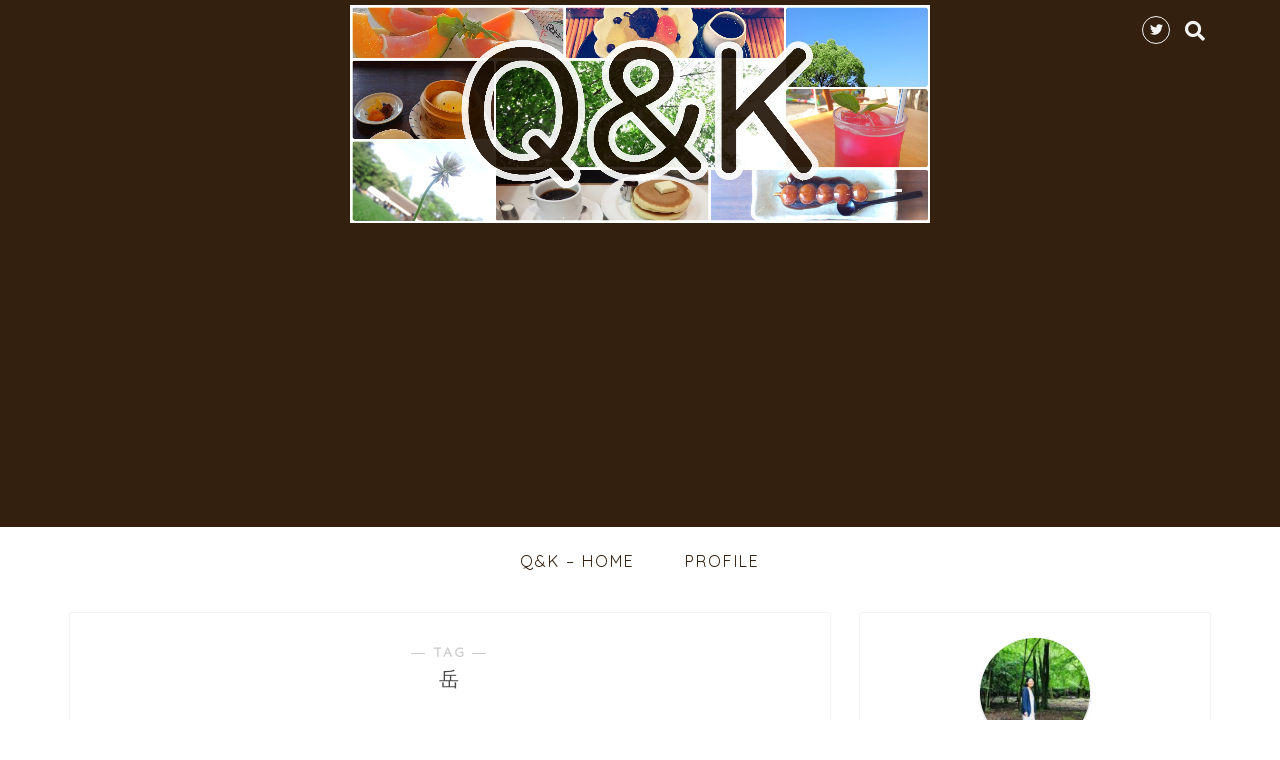

--- FILE ---
content_type: text/html; charset=UTF-8
request_url: https://nachico.net/tag/%E5%B2%B3
body_size: 10962
content:
<!DOCTYPE html>
<html lang="ja">
<head prefix="og: http://ogp.me/ns# fb: http://ogp.me/ns/fb# article: http://ogp.me/ns/article#">
<meta charset="utf-8">
<meta http-equiv="X-UA-Compatible" content="IE=edge">
<meta name="viewport" content="width=device-width, initial-scale=1">
<!-- ここからOGP -->
<meta property="og:type" content="blog">
<meta property="og:title" content="岳タグの記事一覧｜Q&amp;K">
<meta property="og:url" content="https://nachico.net/tag/city">
<meta property="og:image" content="http://nachico.net/wp-content/uploads/2019/01/QK_header04.jpg">
<meta property="og:site_name" content="Q&amp;K">
<meta property="fb:admins" content="">
<meta name="twitter:card" content="summary_large_image">
<meta name="twitter:site" content="@NacchicoT">
<!-- ここまでOGP --> 


		<!-- All in One SEO 4.1.2.3 -->
		<title>岳 | Q&amp;K</title>
		<meta name="google-site-verification" content="V8gJotsJxdSTxzS4MppnbnjInFD4K1LYl17iwvvVzFQ" />
		<link rel="canonical" href="https://nachico.net/tag/%E5%B2%B3" />
		<meta name="google" content="nositelinkssearchbox" />
		<script type="application/ld+json" class="aioseo-schema">
			{"@context":"https:\/\/schema.org","@graph":[{"@type":"WebSite","@id":"https:\/\/nachico.net\/#website","url":"https:\/\/nachico.net\/","name":"Q&K","description":"\u4eba\u751f\u306b\u3082\u3063\u3068\u4f11\u61a9\u3092\uff01","publisher":{"@id":"https:\/\/nachico.net\/#organization"}},{"@type":"Organization","@id":"https:\/\/nachico.net\/#organization","name":"Q&K","url":"https:\/\/nachico.net\/","sameAs":["https:\/\/twitter.com\/NachicoT"]},{"@type":"BreadcrumbList","@id":"https:\/\/nachico.net\/tag\/%E5%B2%B3\/#breadcrumblist","itemListElement":[{"@type":"ListItem","@id":"https:\/\/nachico.net\/#listItem","position":"1","item":{"@type":"WebPage","@id":"https:\/\/nachico.net\/","name":"\u30db\u30fc\u30e0","description":"\u306a\u3061\u3053\u306e\u4eba\u751f\u5168\u90e8\u81ea\u5206\u5bc6\u7740\u53d6\u6750\u30d6\u30ed\u30b0\u3002\u56f3\u66f8\u9928\u53f8\u66f8\u30fb\u3072\u304d\u3053\u3082\u308a\u306e\u304d\u3087\u3046\u3060\u3044\u30fb\u30de\u30f3\u30ac\u30fb\u30df\u30cb\u30de\u30ea\u30ba\u30e0\u30fb\u65c5\u30fb\u30d1\u30fc\u30de\u30ab\u30eb\u30c1\u30e3\u30fc\u30fb\u4eac\u90fd\u66ae\u3089\u3057\u30fb\u4f11\u61a9\uff01","url":"https:\/\/nachico.net\/"},"nextItem":"https:\/\/nachico.net\/tag\/%e5%b2%b3#listItem"},{"@type":"ListItem","@id":"https:\/\/nachico.net\/tag\/%e5%b2%b3#listItem","position":"2","item":{"@type":"WebPage","@id":"https:\/\/nachico.net\/tag\/%e5%b2%b3","name":"\u5cb3","url":"https:\/\/nachico.net\/tag\/%e5%b2%b3"},"previousItem":"https:\/\/nachico.net\/#listItem"}]},{"@type":"CollectionPage","@id":"https:\/\/nachico.net\/tag\/%E5%B2%B3\/#collectionpage","url":"https:\/\/nachico.net\/tag\/%E5%B2%B3\/","name":"\u5cb3 | Q&K","inLanguage":"ja","isPartOf":{"@id":"https:\/\/nachico.net\/#website"},"breadcrumb":{"@id":"https:\/\/nachico.net\/tag\/%E5%B2%B3\/#breadcrumblist"}}]}
		</script>
		<script type="text/javascript" >
			window.ga=window.ga||function(){(ga.q=ga.q||[]).push(arguments)};ga.l=+new Date;
			ga('create', "UA-113935782-1", 'auto');
			ga('send', 'pageview');
		</script>
		<script async src="https://www.google-analytics.com/analytics.js"></script>
		<!-- All in One SEO -->

<link rel='dns-prefetch' href='//ajax.googleapis.com' />
<link rel='dns-prefetch' href='//cdnjs.cloudflare.com' />
<link rel='dns-prefetch' href='//use.fontawesome.com' />
<link rel='dns-prefetch' href='//s.w.org' />
<link rel="alternate" type="application/rss+xml" title="Q&amp;K &raquo; フィード" href="https://nachico.net/feed" />
<link rel="alternate" type="application/rss+xml" title="Q&amp;K &raquo; コメントフィード" href="https://nachico.net/comments/feed" />
<link rel="alternate" type="application/rss+xml" title="Q&amp;K &raquo; 岳 タグのフィード" href="https://nachico.net/tag/%e5%b2%b3/feed" />
		<script type="text/javascript">
			window._wpemojiSettings = {"baseUrl":"https:\/\/s.w.org\/images\/core\/emoji\/13.0.0\/72x72\/","ext":".png","svgUrl":"https:\/\/s.w.org\/images\/core\/emoji\/13.0.0\/svg\/","svgExt":".svg","source":{"concatemoji":"https:\/\/nachico.net\/wp-includes\/js\/wp-emoji-release.min.js?ver=5.5.17"}};
			!function(e,a,t){var n,r,o,i=a.createElement("canvas"),p=i.getContext&&i.getContext("2d");function s(e,t){var a=String.fromCharCode;p.clearRect(0,0,i.width,i.height),p.fillText(a.apply(this,e),0,0);e=i.toDataURL();return p.clearRect(0,0,i.width,i.height),p.fillText(a.apply(this,t),0,0),e===i.toDataURL()}function c(e){var t=a.createElement("script");t.src=e,t.defer=t.type="text/javascript",a.getElementsByTagName("head")[0].appendChild(t)}for(o=Array("flag","emoji"),t.supports={everything:!0,everythingExceptFlag:!0},r=0;r<o.length;r++)t.supports[o[r]]=function(e){if(!p||!p.fillText)return!1;switch(p.textBaseline="top",p.font="600 32px Arial",e){case"flag":return s([127987,65039,8205,9895,65039],[127987,65039,8203,9895,65039])?!1:!s([55356,56826,55356,56819],[55356,56826,8203,55356,56819])&&!s([55356,57332,56128,56423,56128,56418,56128,56421,56128,56430,56128,56423,56128,56447],[55356,57332,8203,56128,56423,8203,56128,56418,8203,56128,56421,8203,56128,56430,8203,56128,56423,8203,56128,56447]);case"emoji":return!s([55357,56424,8205,55356,57212],[55357,56424,8203,55356,57212])}return!1}(o[r]),t.supports.everything=t.supports.everything&&t.supports[o[r]],"flag"!==o[r]&&(t.supports.everythingExceptFlag=t.supports.everythingExceptFlag&&t.supports[o[r]]);t.supports.everythingExceptFlag=t.supports.everythingExceptFlag&&!t.supports.flag,t.DOMReady=!1,t.readyCallback=function(){t.DOMReady=!0},t.supports.everything||(n=function(){t.readyCallback()},a.addEventListener?(a.addEventListener("DOMContentLoaded",n,!1),e.addEventListener("load",n,!1)):(e.attachEvent("onload",n),a.attachEvent("onreadystatechange",function(){"complete"===a.readyState&&t.readyCallback()})),(n=t.source||{}).concatemoji?c(n.concatemoji):n.wpemoji&&n.twemoji&&(c(n.twemoji),c(n.wpemoji)))}(window,document,window._wpemojiSettings);
		</script>
		<style type="text/css">
img.wp-smiley,
img.emoji {
	display: inline !important;
	border: none !important;
	box-shadow: none !important;
	height: 1em !important;
	width: 1em !important;
	margin: 0 .07em !important;
	vertical-align: -0.1em !important;
	background: none !important;
	padding: 0 !important;
}
</style>
	<link rel='stylesheet' id='rtoc_style-css'  href='https://nachico.net/wp-content/plugins/rich-table-of-content/css/rtoc_style.css?ver=5.5.17' type='text/css' media='all' />
<link rel='stylesheet' id='wp-block-library-css'  href='https://nachico.net/wp-includes/css/dist/block-library/style.min.css?ver=5.5.17' type='text/css' media='all' />
<link rel='stylesheet' id='pz-linkcard-css'  href='http://nachico.net/wp-content/uploads/pz-linkcard/style.css?ver=2.4.4.3.3' type='text/css' media='all' />
<link rel='stylesheet' id='yyi_rinker_stylesheet-css'  href='https://nachico.net/wp-content/plugins/yyi-rinker/css/style.css?v=1.1.3&#038;ver=5.5.17' type='text/css' media='all' />
<link rel='stylesheet' id='parent-style-css'  href='https://nachico.net/wp-content/themes/jin/style.css?ver=5.5.17' type='text/css' media='all' />
<link rel='stylesheet' id='theme-style-css'  href='https://nachico.net/wp-content/themes/JIN_child/style.css?ver=5.5.17' type='text/css' media='all' />
<link rel='stylesheet' id='fontawesome-style-css'  href='https://use.fontawesome.com/releases/v5.1.0/css/all.css?ver=5.5.17' type='text/css' media='all' />
<link rel='stylesheet' id='swiper-style-css'  href='https://cdnjs.cloudflare.com/ajax/libs/Swiper/4.0.7/css/swiper.min.css?ver=5.5.17' type='text/css' media='all' />
<link rel="https://api.w.org/" href="https://nachico.net/wp-json/" /><link rel="alternate" type="application/json" href="https://nachico.net/wp-json/wp/v2/tags/21" /><link rel="apple-touch-icon" sizes="180x180" href="/wp-content/uploads/fbrfg/apple-touch-icon.png">
<link rel="icon" type="image/png" sizes="32x32" href="/wp-content/uploads/fbrfg/favicon-32x32.png">
<link rel="icon" type="image/png" sizes="16x16" href="/wp-content/uploads/fbrfg/favicon-16x16.png">
<link rel="manifest" href="/wp-content/uploads/fbrfg/site.webmanifest">
<link rel="mask-icon" href="/wp-content/uploads/fbrfg/safari-pinned-tab.svg" color="#5bbad5">
<link rel="shortcut icon" href="/wp-content/uploads/fbrfg/favicon.ico">
<meta name="msapplication-TileColor" content="#da532c">
<meta name="msapplication-config" content="/wp-content/uploads/fbrfg/browserconfig.xml">
<meta name="theme-color" content="#ffffff"><style>
div.yyi-rinker-contents.yyi-rinker-design-tate  div.yyi-rinker-box{
    flex-direction: column;
}

div.yyi-rinker-contents.yyi-rinker-design-slim div.yyi-rinker-box .yyi-rinker-links {
    flex-direction: column;
}

div.yyi-rinker-contents.yyi-rinker-design-slim div.yyi-rinker-info {
    width: 100%;
}

div.yyi-rinker-contents.yyi-rinker-design-slim .yyi-rinker-title {
    text-align: center;
}

div.yyi-rinker-contents.yyi-rinker-design-slim .yyi-rinker-links {
    text-align: center;
}
div.yyi-rinker-contents.yyi-rinker-design-slim .yyi-rinker-image {

    margin: auto;
}

div.yyi-rinker-contents.yyi-rinker-design-slim div.yyi-rinker-info ul.yyi-rinker-links li {
	align-self: stretch;
}
div.yyi-rinker-contents.yyi-rinker-design-slim div.yyi-rinker-box div.yyi-rinker-info {
	padding: 0;
}
div.yyi-rinker-contents.yyi-rinker-design-slim div.yyi-rinker-box {
	flex-direction: column;
	padding: 14px 5px 0;
}

.yyi-rinker-design-slim div.yyi-rinker-box div.yyi-rinker-info {
	text-align: center;
}

.yyi-rinker-design-slim div.price-box span.price {
	display: block;
}

div.yyi-rinker-contents.yyi-rinker-design-slim div.yyi-rinker-info div.yyi-rinker-title a{
	font-size:16px;
}

div.yyi-rinker-contents.yyi-rinker-design-slim ul.yyi-rinker-links li.amazonkindlelink:before,  div.yyi-rinker-contents.yyi-rinker-design-slim ul.yyi-rinker-links li.amazonlink:before,  div.yyi-rinker-contents.yyi-rinker-design-slim ul.yyi-rinker-links li.rakutenlink:before,  div.yyi-rinker-contents.yyi-rinker-design-slim ul.yyi-rinker-links li.yahoolink:before {
	font-size:12px;
}

div.yyi-rinker-contents.yyi-rinker-design-slim ul.yyi-rinker-links li a {
	font-size: 13px;
}
.entry-content ul.yyi-rinker-links li {
	padding: 0;
}

				</style>	<style type="text/css">
		#wrapper{
						background-color: #fff;
						background-image: url();
		}
		.related-entry-headline-text span:before,
		#comment-title span:before,
		#reply-title span:before{
			background-color: #33200f;
			border-color: #33200f!important;
		}
		footer,
		#breadcrumb:after,
		#page-top a{	
			background-color: #33200f;
		}
		.footer-inner a,
		#copyright,
		#copyright-center{
			border-color: #fff!important;
			color: #fff!important;
		}
		#footer-widget-area
		{
			border-color: #fff!important;
		}
		.page-top-footer a{
			color: #33200f!important;
		}
				#breadcrumb ul li,
		#breadcrumb ul li a{
			color: #33200f!important;
		}
		
		body,
		a,
		a:link,
		a:visited{
			color: #494949;
		}
		a:hover{
			color: #72ba00;
		}
				.widget_nav_menu ul > li > a:before,
		.widget_categories ul > li > a:before,
		.widget_archive form:after,
		.widget_categories form:after,
		.widget_nav_menu ul > li > ul.sub-menu > li > a:before,
		.widget_categories ul > li > .children > li > a:before,
		.widget_nav_menu ul > li > ul.sub-menu > li > ul.sub-menu li > a:before,
		.widget_categories ul > li > .children > li > .children li > a:before{
			color: #33200f;
		}
		footer .footer-widget,
		footer .footer-widget a,
		footer .footer-widget ul li,
		.footer-widget.widget_nav_menu ul > li > a:before,
		.footer-widget.widget_categories ul > li > a:before{
			color: #fff!important;
			border-color: #fff!important;
		}
		footer .footer-widget .widgettitle{
			color: #fff!important;
			border-color: #ffcd44!important;
		}
		footer .widget_nav_menu ul .children .children li a:before,
		footer .widget_categories ul .children .children li a:before{
			background-color: #fff!important;
		}
		#drawernav a:hover,
		.post-list-title,
		#prev-next p,
		#toc_container .toc_list li a{
			color: #494949!important;
		}
		#header-box{
			background-color: #33200f;
		}
		.pickup-contents:before{
			background-color: #33200f!important;
		}
		.main-image-text{
			color: #555;
		}
		.main-image-text-sub{
			color: #555;
		}
		
						#site-info{
			padding-top: 5px!important;
			padding-bottom: 5px!important;
		}
				
		#site-info span a{
			color: #f4f4f4!important;
		}
		
				#headmenu .headsns .line a svg{
			fill: #f4f4f4!important;
		}
		#headmenu .headsns a,
		#headmenu{
			color: #f4f4f4!important;
			border-color:#f4f4f4!important;
		}
						.profile-follow .line-sns a svg{
			fill: #33200f!important;
		}
		.profile-follow .line-sns a:hover svg{
			fill: #ffcd44!important;
		}
		.profile-follow a{
			color: #33200f!important;
			border-color:#33200f!important;
		}
		.profile-follow a:hover,
		#headmenu .headsns a:hover{
			color:#ffcd44!important;
			border-color:#ffcd44!important;
		}
				.search-box:hover{
			color:#ffcd44!important;
			border-color:#ffcd44!important;
		}
				#header #headmenu .headsns .line a:hover svg{
			fill:#ffcd44!important;
		}
		.cps-icon-bar,
		#navtoggle:checked + .sp-menu-open .cps-icon-bar{
			background-color: #f4f4f4;
		}
		#nav-container{
			background-color: #fff;
		}
		#drawernav ul.menu-box > li > a,
		#drawernav2 ul.menu-box > li > a,
		#drawernav3 ul.menu-box > li > a,
		#drawernav4 ul.menu-box > li > a,
		#drawernav5 ul.menu-box > li > a,
		#drawernav ul.menu-box > li.menu-item-has-children:after,
		#drawernav2 ul.menu-box > li.menu-item-has-children:after,
		#drawernav3 ul.menu-box > li.menu-item-has-children:after,
		#drawernav4 ul.menu-box > li.menu-item-has-children:after,
		#drawernav5 ul.menu-box > li.menu-item-has-children:after{
			color: #33200f!important;
		}
		#drawernav ul.menu-box li a,
		#drawernav2 ul.menu-box li a,
		#drawernav3 ul.menu-box li a,
		#drawernav4 ul.menu-box li a,
		#drawernav5 ul.menu-box li a{
			font-size: 16px!important;
		}
		#drawernav3 ul.menu-box > li{
			color: #494949!important;
		}
		#drawernav4 .menu-box > .menu-item > a:after,
		#drawernav3 .menu-box > .menu-item > a:after,
		#drawernav .menu-box > .menu-item > a:after{
			background-color: #33200f!important;
		}
		#drawernav2 .menu-box > .menu-item:hover,
		#drawernav5 .menu-box > .menu-item:hover{
			border-top-color: #33200f!important;
		}
				.cps-info-bar a{
			background-color: #ffbb02!important;
		}
				@media (min-width: 768px) {
			.post-list-mag .post-list-item:not(:nth-child(2n)){
				margin-right: 2.6%;
			}
		}
				@media (min-width: 768px) {
			#tab-1:checked ~ .tabBtn-mag li [for="tab-1"]:after,
			#tab-2:checked ~ .tabBtn-mag li [for="tab-2"]:after,
			#tab-3:checked ~ .tabBtn-mag li [for="tab-3"]:after,
			#tab-4:checked ~ .tabBtn-mag li [for="tab-4"]:after{
				border-top-color: #33200f!important;
			}
			.tabBtn-mag label{
				border-bottom-color: #33200f!important;
			}
		}
		#tab-1:checked ~ .tabBtn-mag li [for="tab-1"],
		#tab-2:checked ~ .tabBtn-mag li [for="tab-2"],
		#tab-3:checked ~ .tabBtn-mag li [for="tab-3"],
		#tab-4:checked ~ .tabBtn-mag li [for="tab-4"],
		#prev-next a.next:after,
		#prev-next a.prev:after{
			
			background-color: #33200f!important;
		}
		

		.swiper-slide .post-list-cat,
		.post-list-mag .post-list-cat,
		.post-list-mag3col .post-list-cat,
		.post-list-mag-sp1col .post-list-cat,
		.swiper-pagination-bullet-active,
		.pickup-cat,
		.post-list .post-list-cat,
		.more-cat-button a:hover span:before,
		#breadcrumb .bcHome a:hover span:before,
		.popular-item:nth-child(1) .pop-num,
		.popular-item:nth-child(2) .pop-num,
		.popular-item:nth-child(3) .pop-num{
			background-color: #ffcd44!important;
		}
		.sidebar-btn a,
		.profile-sns-menu{
			background-color: #ffcd44!important;
		}
		.sp-sns-menu a,
		.pickup-contents-box a:hover .pickup-title{
			border-color: #33200f!important;
			color: #33200f!important;
		}
				.pro-line svg{
			fill: #33200f!important;
		}
		.cps-post-cat a,
		.meta-cat,
		.popular-cat{
			background-color: #ffcd44!important;
			border-color: #ffcd44!important;
		}
		.tagicon,
		.tag-box a,
		#toc_container .toc_list > li,
		#toc_container .toc_title{
			color: #33200f!important;
		}
		.tag-box a,
		#toc_container:before{
			border-color: #33200f!important;
		}
		.cps-post-cat a:hover{
			color: #72ba00!important;
		}
		.pagination li:not([class*="current"]) a:hover,
		.widget_tag_cloud a:hover{
			background-color: #33200f!important;
		}
		.pagination li:not([class*="current"]) a:hover{
			opacity: 0.5!important;
		}
		.pagination li.current a{
			background-color: #33200f!important;
			border-color: #33200f!important;
		}
		.nextpage a:hover span {
			color: #33200f!important;
			border-color: #33200f!important;
		}
		.cta-content:before{
			background-color: #6FBFCA!important;
		}
		.cta-text,
		.info-title{
			color: #fff!important;
		}
		#footer-widget-area.footer_style1 .widgettitle{
			border-color: #ffcd44!important;
		}
		.sidebar_style1 .widgettitle,
		.sidebar_style5 .widgettitle{
			border-color: #33200f!important;
		}
		.sidebar_style2 .widgettitle,
		.sidebar_style4 .widgettitle,
		.sidebar_style6 .widgettitle{
			background-color: #33200f!important;
		}
		
		.tn-logo-size{
			font-size: 50%!important;
		}
		.tn-logo-size img{
			width: 50%!important;
		}
		.sp-logo-size{
			font-size: 100%!important;
		}
		.sp-logo-size img{
			width: 100%!important;
		}
				.cps-post-main ul > li:before,
		.cps-post-main ol > li:before{
			background-color: #ffcd44!important;
		}
		.profile-card .profile-title{
			background-color: #33200f!important;
		}
		.profile-card{
			border-color: #33200f!important;
		}
		.cps-post-main a{
			color:#35751f;
		}
		.cps-post-main .marker{
			background: -webkit-linear-gradient( transparent 60%, #ffcedb 0% ) ;
			background: linear-gradient( transparent 60%, #ffcedb 0% ) ;
		}
		.cps-post-main .marker2{
			background: -webkit-linear-gradient( transparent 60%, #a9eaf2 0% ) ;
			background: linear-gradient( transparent 60%, #a9eaf2 0% ) ;
		}
		
		
		.simple-box1{
			border-color:#ef9b9b!important;
		}
		.simple-box2{
			border-color:#f2bf7d!important;
		}
		.simple-box3{
			border-color:#b5e28a!important;
		}
		.simple-box4{
			border-color:#7badd8!important;
		}
		.simple-box4:before{
			background-color: #7badd8;
		}
		.simple-box5{
			border-color:#e896c7!important;
		}
		.simple-box5:before{
			background-color: #e896c7;
		}
		.simple-box6{
			background-color:#fffdef!important;
		}
		.simple-box7{
			border-color:#def1f9!important;
		}
		.simple-box7:before{
			background-color:#def1f9!important;
		}
		.simple-box8{
			border-color:#96ddc1!important;
		}
		.simple-box8:before{
			background-color:#96ddc1!important;
		}
		.simple-box9:before{
			background-color:#e1c0e8!important;
		}
		.simple-box9:after{
			border-color:#e1c0e8 #e1c0e8 #fff #fff!important;
		}
		
		.kaisetsu-box1:before,
		.kaisetsu-box1-title{
			background-color:#ffb49e!important;
		}
		.kaisetsu-box2{
			border-color:#33200f!important;
		}
		.kaisetsu-box2-title{
			background-color:#33200f!important;
		}
		.kaisetsu-box4{
			border-color:#ffc935!important;
		}
		.kaisetsu-box4-title{
			background-color:#ffc935!important;
		}
		.kaisetsu-box5:before{
			background-color:#57b3ba!important;
		}
		.kaisetsu-box5-title{
			background-color:#57b3ba!important;
		}
		
		.concept-box1{
			border-color:#85db8f!important;
		}
		.concept-box1:after{
			background-color:#85db8f!important;
		}
		.concept-box1:before{
			content:"ポイント"!important;
			color:#85db8f!important;
		}
		.concept-box2{
			border-color:#f7cf6a!important;
		}
		.concept-box2:after{
			background-color:#f7cf6a!important;
		}
		.concept-box2:before{
			content:"注意点"!important;
			color:#f7cf6a!important;
		}
		.concept-box3{
			border-color:#86cee8!important;
		}
		.concept-box3:after{
			background-color:#86cee8!important;
		}
		.concept-box3:before{
			content:"良い例"!important;
			color:#86cee8!important;
		}
		.concept-box4{
			border-color:#ed8989!important;
		}
		.concept-box4:after{
			background-color:#ed8989!important;
		}
		.concept-box4:before{
			content:"悪い例"!important;
			color:#ed8989!important;
		}
		.concept-box5{
			border-color:#9e9e9e!important;
		}
		.concept-box5:after{
			background-color:#9e9e9e!important;
		}
		.concept-box5:before{
			content:"参考"!important;
			color:#9e9e9e!important;
		}
		.concept-box6{
			border-color:#8eaced!important;
		}
		.concept-box6:after{
			background-color:#8eaced!important;
		}
		.concept-box6:before{
			content:"メモ"!important;
			color:#8eaced!important;
		}
		
		.innerlink-box1,
		.blog-card{
			border-color:#73bc9b!important;
		}
		.innerlink-box1-title{
			background-color:#73bc9b!important;
			border-color:#73bc9b!important;
		}
		.innerlink-box1:before,
		.blog-card-hl-box{
			background-color:#73bc9b!important;
		}
		
		.color-button01 a,
		.color-button01 a:hover,
		.color-button01:before{
			background-color: #008db7!important;
		}
		.top-image-btn-color a,
		.top-image-btn-color a:hover,
		.top-image-btn-color:before{
			background-color: #ffcd44!important;
		}
		.color-button02 a,
		.color-button02 a:hover,
		.color-button02:before{
			background-color: #d9333f!important;
		}
		
		.color-button01-big a,
		.color-button01-big a:hover,
		.color-button01-big:before{
			background-color: #3296d1!important;
		}
		.color-button01-big a,
		.color-button01-big:before{
			border-radius: 5px!important;
		}
		.color-button01-big a{
			padding-top: 20px!important;
			padding-bottom: 20px!important;
		}
		
		.color-button02-big a,
		.color-button02-big a:hover,
		.color-button02-big:before{
			background-color: #83d159!important;
		}
		.color-button02-big a,
		.color-button02-big:before{
			border-radius: 5px!important;
		}
		.color-button02-big a{
			padding-top: 20px!important;
			padding-bottom: 20px!important;
		}
				.color-button01-big{
			width: 75%!important;
		}
		.color-button02-big{
			width: 75%!important;
		}
				
		
					.top-image-btn-color:before,
			.color-button01:before,
			.color-button02:before,
			.color-button01-big:before,
			.color-button02-big:before{
				bottom: -1px;
				left: -1px;
				width: 100%;
				height: 100%;
				border-radius: 6px;
				box-shadow: 0px 1px 5px 0px rgba(0, 0, 0, 0.25);
				-webkit-transition: all .4s;
				transition: all .4s;
			}
			.top-image-btn-color a:hover,
			.color-button01 a:hover,
			.color-button02 a:hover,
			.color-button01-big a:hover,
			.color-button02-big a:hover{
				-webkit-transform: translateY(2px);
				transform: translateY(2px);
				-webkit-filter: brightness(0.95);
				 filter: brightness(0.95);
			}
			.top-image-btn-color:hover:before,
			.color-button01:hover:before,
			.color-button02:hover:before,
			.color-button01-big:hover:before,
			.color-button02-big:hover:before{
				-webkit-transform: translateY(2px);
				transform: translateY(2px);
				box-shadow: none!important;
			}
				
		.h2-style01 h2,
		.h2-style02 h2:before,
		.h2-style03 h2,
		.h2-style04 h2:before,
		.h2-style05 h2,
		.h2-style07 h2:before,
		.h2-style07 h2:after,
		.h3-style03 h3:before,
		.h3-style02 h3:before,
		.h3-style05 h3:before,
		.h3-style07 h3:before,
		.h2-style08 h2:after,
		.h2-style10 h2:before,
		.h2-style10 h2:after,
		.h3-style02 h3:after,
		.h4-style02 h4:before{
			background-color: #33200f!important;
		}
		.h3-style01 h3,
		.h3-style04 h3,
		.h3-style05 h3,
		.h3-style06 h3,
		.h4-style01 h4,
		.h2-style02 h2,
		.h2-style08 h2,
		.h2-style08 h2:before,
		.h2-style09 h2,
		.h4-style03 h4{
			border-color: #33200f!important;
		}
		.h2-style05 h2:before{
			border-top-color: #33200f!important;
		}
		.h2-style06 h2:before,
		.sidebar_style3 .widgettitle:after{
			background-image: linear-gradient(
				-45deg,
				transparent 25%,
				#33200f 25%,
				#33200f 50%,
				transparent 50%,
				transparent 75%,
				#33200f 75%,
				#33200f			);
		}
				
		@media all and (-ms-high-contrast:none){
			*::-ms-backdrop, .color-button01:before,
			.color-button02:before,
			.color-button01-big:before,
			.color-button02-big:before{
				background-color: #595857!important;
			}
		}
		
		.jin-lp-h2 h2,
		.jin-lp-h2 h2{
			background-color: transparent!important;
			border-color: transparent!important;
			color: #494949!important;
		}
		.jincolumn-h3style2{
			border-color:#33200f!important;
		}
		.jinlph2-style1 h2:first-letter{
			color:#33200f!important;
		}
		.jinlph2-style2 h2,
		.jinlph2-style3 h2{
			border-color:#33200f!important;
		}
		
		
	</style>
<script data-ad-client="ca-pub-2754148189206078" async src="https://pagead2.googlesyndication.com/pagead/js/adsbygoogle.js"></script>	<style type="text/css">
		/*<!-- rtoc -->*/
		.rtoc-mokuji-content {
			background-color: #ffffff;
		}

		.rtoc-mokuji-content.frame1 {
			border: 1px solid #405796;
		}

		.rtoc-mokuji-content #rtoc-mokuji-title {
			color: #405796;
		}

		.rtoc-mokuji-content .rtoc-mokuji li>a {
			color: #5c5f6b;
		}

		.rtoc-mokuji-content .mokuji_ul.level-1>.rtoc-item::before {
			background-color: #6a91c1 !important;
		}

		.rtoc-mokuji-content .mokuji_ul.level-2>.rtoc-item::before {
			background-color: #6a91c1 !important;
		}

		.rtoc-mokuji-content.frame2::before,
		.rtoc-mokuji-content.frame3,
		.rtoc-mokuji-content.frame4,
		.rtoc-mokuji-content.frame5 {
			border-color: #405796;
		}

		.rtoc-mokuji-content.frame5::before,
		.rtoc-mokuji-content.frame5::after {
			background-color: #405796;
		}

		.cls-1,
		.cls-2 {
			stroke: #405796;
		}

		.rtoc-mokuji-content .decimal_ol.level-2>.rtoc-item::before,
		.rtoc-mokuji-content .mokuji_ol>.rtoc-item::before {
			color: #6a91c1;
		}

		.rtoc-mokuji-content .decimal_ol>.rtoc-item::after {
			background-color: #6a91c1;
		}

		.rtoc-mokuji-content .decimal_ol>.rtoc-item::before {
			color: #6a91c1;
		}

		/*addon6*/
		#rtoc-mokuji-wrapper.addon6 #rtoc-mokuji-title span .cls-1,
		#rtoc-mokuji-wrapper.addon6 #rtoc-mokuji-title span .cls-2 {
			stroke: #405796 !important;
		}

		#rtoc-mokuji-wrapper.addon6 .rtoc-mokuji.level-1>.rtoc-item {
			border-color: #6a91c1;
		}

		#rtoc-mokuji-wrapper.addon6 .rtoc-mokuji.level-1 .rtoc-mokuji.level-2 {
			border-color: #6a91c1		}

		/*addon7*/
		#rtoc-mokuji-wrapper.addon7 .rtoc-mokuji.level-1 .rtoc-chapter .rtoc-chapter-text {
			color: #6a91c1;
		}

		#rtoc-mokuji-wrapper.addon7 .rtoc-mokuji.level-1>.rtoc-item::before {
			background-color: #6a91c1 !important;
		}

		#rtoc-mokuji-wrapper.addon7 .rtoc-mokuji.level-1>.rtoc-item .rtoc-mokuji.level-2 {
			border-color: #6a91c1;
		}

		/*rtoc_return*/
		#rtoc_return a::before {
			background-image: url(https://nachico.net/wp-content/plugins/rich-table-of-content/include/../img/rtoc_return.png);
		}

		#rtoc_return a {
			background-color: #6a91c1 !important;
		}
	</style>
	<link rel="icon" href="https://nachico.net/wp-content/uploads/2018/12/QKfavicon02-150x150.png" sizes="32x32" />
<link rel="icon" href="https://nachico.net/wp-content/uploads/2018/12/QKfavicon02.png" sizes="192x192" />
<link rel="apple-touch-icon" href="https://nachico.net/wp-content/uploads/2018/12/QKfavicon02.png" />
<meta name="msapplication-TileImage" content="https://nachico.net/wp-content/uploads/2018/12/QKfavicon02.png" />
    

</head>
<body class="archive tag tag-21" id="nofont-style">

<div id="wrapper">

		
	
		<!--ヘッダー-->

								
<div id="header-box" class="tn_on header-box animate">
	<div id="header" class="header-type2 header animate">
		
		<div id="site-info" class="ef">
							<span class="tn-logo-size"><a href='https://nachico.net/' title='Q&amp;K' rel='home'><img src='http://nachico.net/wp-content/uploads/2019/01/QK_header03.jpg' alt=''></a></span>
					</div>

	
				<div id="headmenu">
			<span class="headsns tn_sns_on">
									<span class="twitter"><a href="https://twitter.com/NachicoT"><i class="fab fa-twitter fa-lg" aria-hidden="true"></i></a></span>
																	
									

			</span>
			<span class="headsearch tn_search_on">
				<form class="search-box" role="search" method="get" id="searchform" action="https://nachico.net/">
	<input type="search" placeholder="キーワードを入力してEnter" class="text search-text" value="" name="s" id="s">
	<input type="submit" id="searchsubmit" value="&#xf002;">
</form>
			</span>
		</div>
		
	</div>
	
		
</div>

<div id="scroll-content" class="animate">
	
					
	<!--グローバルナビゲーション layout1-->
				<div id="nav-container" class="header-style3-animate animate">
			<div id="drawernav" class="ef">
				<nav class="fixed-content"><ul class="menu-box"><li class="menu-item menu-item-type-custom menu-item-object-custom menu-item-home menu-item-14"><a href="http://nachico.net">Q&#038;K &#8211; HOME</a></li>
<li class="menu-item menu-item-type-custom menu-item-object-custom menu-item-15"><a href="http://nachico.net/profile">PROFILE</a></li>
</ul></nav>			</div>
		</div>
				<!--グローバルナビゲーション layout1-->
		
		<!--ヘッダー-->

		<div class="clearfix"></div>

			
														
		
	<div id="contents">
		
		<!--メインコンテンツ-->
		<main id="main-contents" class="main-contents article_style1 animate" itemscope itemtype="https://schema.org/Blog">
			<section class="cps-post-box hentry">
				<header class="archive-post-header">
											<span class="archive-title-sub ef">― TAG ―</span>
						<h1 class="archive-title entry-title" itemprop="headline">岳</h1>
										<div class="cps-post-meta vcard">
						<span class="writer fn" itemprop="author" itemscope itemtype="http://schema.org/Person"><span itemprop="name">NachicoTheBlogger</span></span>
					</div>
				</header>
			</section>

			<section class="entry-content archive-box">
				<div class="toppost-list-box-simple">

	<div class="post-list-mag">
				<article class="post-list-item" itemscope itemtype="https://schema.org/BlogPosting">
	<a class="post-list-link" rel="bookmark" href="https://nachico.net/nachico-manga-grand-prize-2018" itemprop='mainEntityOfPage'>
		<div class="post-list-inner">
			<div class="post-list-thumb" itemprop="image" itemscope itemtype="https://schema.org/ImageObject">
									<img src="https://nachico.net/wp-content/plugins/lazy-load/images/1x1.trans.gif" data-lazy-src="https://nachico.net/wp-content/uploads/2019/01/read_manga-640x360.jpg" class="attachment-small_size size-small_size wp-post-image" alt loading="lazy" srcset="https://nachico.net/wp-content/uploads/2019/01/read_manga-640x360.jpg 640w, https://nachico.net/wp-content/uploads/2019/01/read_manga-320x180.jpg 320w" sizes="(max-width: 640px) 100vw, 640px"><noscript><img src="https://nachico.net/wp-content/uploads/2019/01/read_manga-640x360.jpg" class="attachment-small_size size-small_size wp-post-image" alt="" loading="lazy" srcset="https://nachico.net/wp-content/uploads/2019/01/read_manga-640x360.jpg 640w, https://nachico.net/wp-content/uploads/2019/01/read_manga-320x180.jpg 320w" sizes="(max-width: 640px) 100vw, 640px" /></noscript>					<meta itemprop="url" content="https://nachico.net/wp-content/uploads/2019/01/read_manga-640x360.jpg">
					<meta itemprop="width" content="480">
					<meta itemprop="height" content="270">
							</div>
			<div class="post-list-meta vcard">
								<span class="post-list-cat category-%e3%83%9e%e3%83%b3%e3%82%ac" style="background-color:!important;" itemprop="keywords">マンガ</span>
				
				<h2 class="post-list-title entry-title" itemprop="headline">【マンガおすすめ】なちこ読了マンガ大賞2018</h2>

									<span class="post-list-date date updated ef" itemprop="datePublished dateModified" datetime="2019-01-05" content="2019-01-05">2019年1月5日</span>
				
				<span class="writer fn" itemprop="author" itemscope itemtype="http://schema.org/Person"><span itemprop="name">NachicoTheBlogger</span></span>

				<div class="post-list-publisher" itemprop="publisher" itemscope itemtype="https://schema.org/Organization">
					<span itemprop="logo" itemscope itemtype="https://schema.org/ImageObject">
						<span itemprop="url">http://nachico.net/wp-content/uploads/2019/01/QK_header03.jpg</span>
					</span>
					<span itemprop="name">Q&amp;K</span>
				</div>
			</div>
		</div>
	</a>
</article>		
		<section class="pager-top">
					</section>
	</div>
</div>			</section>
			
											</main>

		<!--サイドバー-->
<div id="sidebar" class="sideber sidebar_style6 animate" role="complementary" itemscope itemtype="http://schema.org/WPSideBar">
		
	<div id="widget-profile-3" class="widget widget-profile">		<div class="my-profile">
			<div class="myjob">Nachico TOKUDA</div>
			<div class="myname">徳田なちこ</div>
			<div class="my-profile-thumb">		
				<a href="https://nachico.net/profile"><img src="http://nachico.net/wp-content/uploads/2018/12/profile_photo-150x150.jpg" /></a>
			</div>
			<div class="myintro">京都の図書館司書。雑記ブログです。
現在、旧ブログから順次引っ越し中。
旧ブログはこちら↓
https://nachico.hatenablog.jp/</div>
						<div class="profile-sns-menu">
				<div class="profile-sns-menu-title ef">＼ Follow me ／</div>
				<ul>
										<li class="pro-tw"><a href="https://twitter.com/NachicoT" target="_blank"><i class="fab fa-twitter"></i></a></li>
																																		</ul>
			</div>
			<style type="text/css">
				.my-profile{
										padding-bottom: 85px;
									}
			</style>
					</div>
		</div><div id="search-2" class="widget widget_search"><form class="search-box" role="search" method="get" id="searchform" action="https://nachico.net/">
	<input type="search" placeholder="キーワードを入力してEnter" class="text search-text" value="" name="s" id="s">
	<input type="submit" id="searchsubmit" value="&#xf002;">
</form>
</div>
		<div id="recent-posts-2" class="widget widget_recent_entries">
		<div class="widgettitle ef">最近の投稿</div>
		<ul>
											<li>
					<a href="https://nachico.net/%e3%80%90%e9%9f%93%e5%9b%bd%e8%aa%9e%e3%80%91%e3%80%8c%eb%b2%8c%ec%8d%a8-%ec%9d%bc%eb%85%84%e3%80%8d%e6%ad%8c%e8%a9%9e%e3%81%ae%e5%8d%98%e8%aa%9e%e8%a7%a3%e8%aa%ac">【韓国語】「벌써 일년」歌詞の単語解説</a>
									</li>
											<li>
					<a href="https://nachico.net/k-music01">【韓国語】「너에게 난 나에게 넌」歌詞の単語解説</a>
									</li>
											<li>
					<a href="https://nachico.net/cohabiting-06">2人暮らし、半年経過</a>
									</li>
											<li>
					<a href="https://nachico.net/the-art-of-living_01">安冨歩さん著『生きる技法』の衝撃</a>
									</li>
											<li>
					<a href="https://nachico.net/cohabiting-05">【対談形式】2人暮らし、1ヶ月半経過。</a>
									</li>
					</ul>

		</div><div id="categories-4" class="widget widget_categories"><div class="widgettitle ef">カテゴリー</div>
			<ul>
					<li class="cat-item cat-item-3"><a href="https://nachico.net/category/%e3%81%8a%e7%9f%a5%e3%82%89%e3%81%9b">お知らせ</a>
</li>
	<li class="cat-item cat-item-8"><a href="https://nachico.net/category/%e3%81%b2%e3%81%8d%e3%81%93%e3%82%82%e3%82%8a%e3%81%ae%e3%81%8d%e3%82%87%e3%81%86%e3%81%a0%e3%81%84">ひきこもりのきょうだい</a>
</li>
	<li class="cat-item cat-item-7"><a href="https://nachico.net/category/%e3%82%a8%e3%83%83%e3%82%bb%e3%82%a4">エッセイ</a>
</li>
	<li class="cat-item cat-item-13"><a href="https://nachico.net/category/%e3%83%a9%e3%82%a4%e3%83%95%e3%82%b9%e3%82%bf%e3%82%a4%e3%83%ab/permaculture">パーマカルチャー</a>
</li>
	<li class="cat-item cat-item-6"><a href="https://nachico.net/category/%e6%97%85%e3%81%ae%e8%a8%98%e9%8c%b2%e3%81%a8%e8%a8%98%e6%86%b6/peace-boat">ピースボート</a>
</li>
	<li class="cat-item cat-item-12"><a href="https://nachico.net/category/%e3%83%95%e3%83%aa%e3%83%bc%e3%83%a9%e3%83%b3%e3%82%b9">フリーランス</a>
</li>
	<li class="cat-item cat-item-19"><a href="https://nachico.net/category/%e3%83%9e%e3%83%b3%e3%82%ac">マンガ</a>
</li>
	<li class="cat-item cat-item-11"><a href="https://nachico.net/category/%e3%83%a9%e3%82%a4%e3%83%95%e3%82%b9%e3%82%bf%e3%82%a4%e3%83%ab/minimalist">ミニマリスト</a>
</li>
	<li class="cat-item cat-item-38"><a href="https://nachico.net/category/%e3%83%a1%e3%83%b3%e3%82%bf%e3%83%ab%e3%83%98%e3%83%ab%e3%82%b9">メンタルヘルス</a>
</li>
	<li class="cat-item cat-item-10"><a href="https://nachico.net/category/%e3%83%a9%e3%82%a4%e3%83%95%e3%82%b9%e3%82%bf%e3%82%a4%e3%83%ab">ライフスタイル</a>
</li>
	<li class="cat-item cat-item-18"><a href="https://nachico.net/category/%e5%83%8d%e3%81%8d%e6%96%b9">働き方</a>
</li>
	<li class="cat-item cat-item-56"><a href="https://nachico.net/category/%e5%9b%b3%e6%9b%b8%e9%a4%a8%e5%8f%b8%e6%9b%b8">図書館司書</a>
</li>
	<li class="cat-item cat-item-14"><a href="https://nachico.net/category/%e5%a5%b3%e6%80%a7%e3%81%ae%e7%94%9f%e3%81%8d%e6%96%b9">女性の生き方</a>
</li>
	<li class="cat-item cat-item-60"><a href="https://nachico.net/category/%e6%97%85%e3%81%ae%e8%a8%98%e9%8c%b2%e3%81%a8%e8%a8%98%e6%86%b6/%e5%b0%8f%e7%94%b0%e5%8e%9f">小田原</a>
</li>
	<li class="cat-item cat-item-88"><a href="https://nachico.net/category/%e6%81%8b%e6%84%9b">恋愛</a>
</li>
	<li class="cat-item cat-item-5"><a href="https://nachico.net/category/%e6%97%85%e3%81%ae%e8%a8%98%e9%8c%b2%e3%81%a8%e8%a8%98%e6%86%b6">旅の記録と記憶</a>
</li>
	<li class="cat-item cat-item-62"><a href="https://nachico.net/category/%e6%9a%ae%e3%82%89%e3%81%97">暮らし</a>
</li>
	<li class="cat-item cat-item-90"><a href="https://nachico.net/category/%e9%9f%93%e5%9b%bd%e8%aa%9e">韓国語</a>
</li>
			</ul>

			</div><div id="archives-2" class="widget widget_archive"><div class="widgettitle ef">アーカイブ</div>
			<ul>
					<li><a href='https://nachico.net/2021/08'>2021年8月</a></li>
	<li><a href='https://nachico.net/2021/03'>2021年3月</a></li>
	<li><a href='https://nachico.net/2019/10'>2019年10月</a></li>
	<li><a href='https://nachico.net/2019/08'>2019年8月</a></li>
	<li><a href='https://nachico.net/2019/05'>2019年5月</a></li>
	<li><a href='https://nachico.net/2019/04'>2019年4月</a></li>
	<li><a href='https://nachico.net/2019/03'>2019年3月</a></li>
	<li><a href='https://nachico.net/2019/02'>2019年2月</a></li>
	<li><a href='https://nachico.net/2019/01'>2019年1月</a></li>
	<li><a href='https://nachico.net/2018/12'>2018年12月</a></li>
	<li><a href='https://nachico.net/2018/10'>2018年10月</a></li>
	<li><a href='https://nachico.net/2018/09'>2018年9月</a></li>
	<li><a href='https://nachico.net/2018/07'>2018年7月</a></li>
	<li><a href='https://nachico.net/2018/05'>2018年5月</a></li>
	<li><a href='https://nachico.net/2017/09'>2017年9月</a></li>
	<li><a href='https://nachico.net/2017/06'>2017年6月</a></li>
	<li><a href='https://nachico.net/2017/05'>2017年5月</a></li>
	<li><a href='https://nachico.net/2016/04'>2016年4月</a></li>
	<li><a href='https://nachico.net/2011/03'>2011年3月</a></li>
	<li><a href='https://nachico.net/2010/01'>2010年1月</a></li>
	<li><a href='https://nachico.net/2009/04'>2009年4月</a></li>
			</ul>

			</div>	
			</div>
	</div>
	<div class="clearfix"></div>
	<!--フッター-->
			<div id="breadcrumb" class=""><ul itemprop="breadcrumb"><div class="page-top-footer"><a class="totop"><i class="fas fa-chevron-up" aria-hidden="true"></i></a></div><li class="bcHome" itemscope itemtype="http://data-vocabulary.org/Breadcrumb"><a href="https://nachico.net/" itemprop="url"><i class="fas fa-home space-i" aria-hidden="true"></i><span itemprop="title">HOME</span></a></li><li><i class="fa fa-angle-right space" aria-hidden="true"></i></li><li>タグ : 岳</li></ul></div>			<footer role="contentinfo" itemscope itemtype="http://schema.org/WPFooter">
	
		<!--ここからフッターウィジェット-->
		
				
				
		
		<div class="clearfix"></div>
		
		<!--ここまでフッターウィジェット-->
	
					<div id="footer-box">
				<div class="footer-inner">
					<span id="privacy"><a href="https://nachico.net/privacy-policy">プライバシーポリシー</a></span>
					<span id="law"><a href=""></a></span>
					<span id="copyright" itemprop="copyrightHolder"><i class="far fa-copyright" aria-hidden="true"></i>&nbsp;2009–2026&nbsp;&nbsp;Q&amp;K</span>
				</div>
			</div>
				<div class="clearfix"></div>
	</footer>
	
	
	
		
	</div><!--scroll-content-->
	
</div><!--wrapper-->

<script type='text/javascript' src='https://ajax.googleapis.com/ajax/libs/jquery/1.12.4/jquery.min.js?ver=5.5.17' id='jquery-js'></script>
<script type='text/javascript' src='https://nachico.net/wp-content/themes/jin/js/common.js?ver=5.5.17' id='cps-common-js'></script>
<script type='text/javascript' src='https://cdnjs.cloudflare.com/ajax/libs/Swiper/4.0.7/js/swiper.min.js?ver=5.5.17' id='cps-swiper-js'></script>
<script type='text/javascript' src='https://nachico.net/wp-content/plugins/lazy-load/js/jquery.sonar.min.js?ver=0.6.1' id='jquery-sonar-js'></script>
<script type='text/javascript' src='https://nachico.net/wp-content/plugins/lazy-load/js/lazy-load.js?ver=0.6.1' id='wpcom-lazy-load-images-js'></script>
<script type='text/javascript' src='https://nachico.net/wp-includes/js/wp-embed.min.js?ver=5.5.17' id='wp-embed-js'></script>

<script>
	var mySwiper = new Swiper ('.swiper-container', {
		// Optional parameters
		loop: true,
		slidesPerView: 5,
		spaceBetween: 15,
		autoplay: {
			delay: 2700,
		},
		// If we need pagination
		pagination: {
			el: '.swiper-pagination',
		},

		// Navigation arrows
		navigation: {
			nextEl: '.swiper-button-next',
			prevEl: '.swiper-button-prev',
		},

		// And if we need scrollbar
		scrollbar: {
			el: '.swiper-scrollbar',
		},
		breakpoints: {
              1024: {
				slidesPerView: 4,
				spaceBetween: 15,
			},
              767: {
				slidesPerView: 2,
				spaceBetween: 10,
				centeredSlides : true,
				autoplay: {
					delay: 4200,
				},
			}
        }
	});
	
	var mySwiper2 = new Swiper ('.swiper-container2', {
	// Optional parameters
		loop: true,
		slidesPerView: 3,
		spaceBetween: 17,
		centeredSlides : true,
		autoplay: {
			delay: 4000,
		},

		// If we need pagination
		pagination: {
			el: '.swiper-pagination',
		},

		// Navigation arrows
		navigation: {
			nextEl: '.swiper-button-next',
			prevEl: '.swiper-button-prev',
		},

		// And if we need scrollbar
		scrollbar: {
			el: '.swiper-scrollbar',
		},

		breakpoints: {
			767: {
				slidesPerView: 2,
				spaceBetween: 10,
				centeredSlides : true,
				autoplay: {
					delay: 4200,
				},
			}
		}
	});

</script>
<div id="page-top">
	<a class="totop"><i class="fas fa-chevron-up"></i></a>
</div>

</body>
</html>

<script defer src="https://use.fontawesome.com/releases/v5.1.0/js/all.js"></script>
<link href="https://fonts.googleapis.com/css?family=Quicksand" rel="stylesheet">


--- FILE ---
content_type: text/html; charset=utf-8
request_url: https://www.google.com/recaptcha/api2/aframe
body_size: 265
content:
<!DOCTYPE HTML><html><head><meta http-equiv="content-type" content="text/html; charset=UTF-8"></head><body><script nonce="2aaelmawnOuY2Av9NPKY9w">/** Anti-fraud and anti-abuse applications only. See google.com/recaptcha */ try{var clients={'sodar':'https://pagead2.googlesyndication.com/pagead/sodar?'};window.addEventListener("message",function(a){try{if(a.source===window.parent){var b=JSON.parse(a.data);var c=clients[b['id']];if(c){var d=document.createElement('img');d.src=c+b['params']+'&rc='+(localStorage.getItem("rc::a")?sessionStorage.getItem("rc::b"):"");window.document.body.appendChild(d);sessionStorage.setItem("rc::e",parseInt(sessionStorage.getItem("rc::e")||0)+1);localStorage.setItem("rc::h",'1768945320722');}}}catch(b){}});window.parent.postMessage("_grecaptcha_ready", "*");}catch(b){}</script></body></html>

--- FILE ---
content_type: text/css
request_url: https://nachico.net/wp-content/themes/JIN_child/style.css?ver=5.5.17
body_size: -54
content:
/*
Theme Name:JIN-child
Template:jin
Version:1.610
*/

--- FILE ---
content_type: text/plain
request_url: https://www.google-analytics.com/j/collect?v=1&_v=j102&a=545193923&t=pageview&_s=1&dl=https%3A%2F%2Fnachico.net%2Ftag%2F%25E5%25B2%25B3&ul=en-us%40posix&dt=%E5%B2%B3%20%7C%20Q%26K&sr=1280x720&vp=1280x720&_u=IEBAAEABAAAAACAAI~&jid=1191996421&gjid=2131996208&cid=739378330.1768945317&tid=UA-113935782-1&_gid=1840650199.1768945317&_r=1&_slc=1&z=2105453003
body_size: -449
content:
2,cG-4HYP9PTSL9